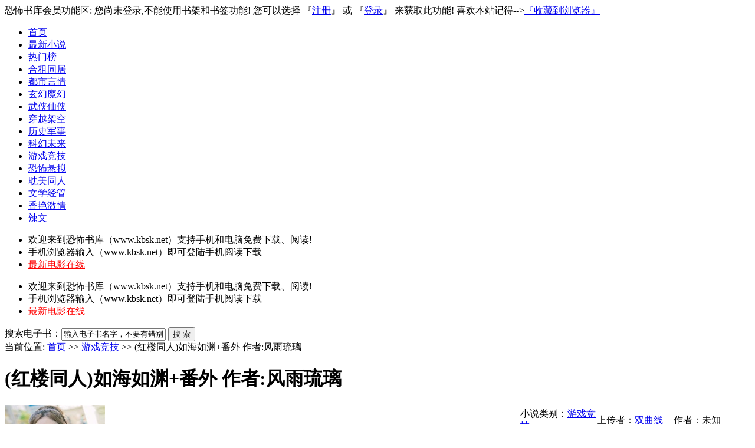

--- FILE ---
content_type: text/html; charset=gb2312
request_url: http://www.kbsk.net/txt/11541.html
body_size: 22147
content:
 <!DOCTYPE html PUBLIC "-//W3C//DTD XHTML 1.0 Transitional//EN" "http://www.w3.org/TR/xhtml1/DTD/xhtml1-transitional.dtd">
<html xmlns="http://www.w3.org/1999/xhtml">
<head>
<meta http-equiv="Content-Type" content="text/html; charset=gb2312" />
<title>(红楼同人)如海如渊+番外 作者:风雨琉璃小说在线阅读-游戏竞技-恐怖书库</title>
<meta name="keywords" content="(红楼同人)如海如渊+番外 作者:风雨琉璃 小说 在线 阅读" />
<meta name="description" content="(红楼同人)如海如渊+番外 作者:风雨琉璃小说在线阅读-游戏竞技-恐怖书库" />
<link href="http://www.kbsk.net/template/style.css" rel="stylesheet" type="text/css" />
<script language="JavaScript" src="http://www.kbsk.net/template/js/form.js" type="text/javascript"></script>
</head><body>
<div class="main">
<!--头部代码开始-->
  <div class ="toptop">恐怖书库会员功能区:  您尚未登录,不能使用书架和书签功能! 您可以选择 『<a href="http://www.kbsk.net/user/reg.php">注册</a>』  或 『<a href="http://www.kbsk.net/user/login.php">登录</a>』 来获取此功能! 喜欢本站记得--><a href="javascript:void(0);" onclick="AddFavorite('恐怖书库','http://www.kbsk.net')">『收藏到浏览器』</a></div>
  <div class="header">
    <div class="logo">
<!--
<a href="http://www.kbsk.net"><img src="http://www.kbsk.net/template/images/logo.jpg" alt="logo" /></a>
-->
</div>
    <div class="banner"><script language="JavaScript" src="http://www.kbsk.net/template/ad/cpc-banner.js" type="text/javascript"></script></div>
    <div class="clear"></div>
  </div>
  <div class="daohang"><ul>
  		<li><a href="http://www.kbsk.net">首页</a></li>
  		<li><a href="http://www.kbsk.net/bd/13_0_1.html">最新小说</a></li>
  		<li><a href="http://www.kbsk.net/bd/3_0_1.html">热门榜</a></li>
  		<li><a href="http://www.kbsk.net/hezu/1.html">合租同居</a></li>
		<li><a href="http://www.kbsk.net/dushi/1.html">都市言情</a></li>
		<li><a href="http://www.kbsk.net/xuanhuan/1.html">玄幻魔幻</a></li>
		<li><a href="http://www.kbsk.net/wuxia/1.html">武侠仙侠</a></li>
		<li><a href="http://www.kbsk.net/chuanyue/1.html">穿越架空</a></li>
		<li><a href="http://www.kbsk.net/lishi/1.html">历史军事</a></li>
		<li><a href="http://www.kbsk.net/kehuan/1.html">科幻未来</a></li>
		<li><a href="http://www.kbsk.net/youxi/1.html">游戏竞技</a></li>
		<li><a href="http://www.kbsk.net/kongbu/1.html">恐怖悬拟</a></li>
		<li><a href="http://www.kbsk.net/danmei/1.html">耽美同人</a></li>
		<li><a href="http://www.kbsk.net/wenxue/1.html">文学经管</a></li>
		<li><a href="http://www.kbsk.net/xiangyan/1.html">香艳激情</a></li>
		<li><a href="http://www.kbsk.net/lawen/1.html">辣文</a></li>
		  	</ul><div class="clear"></div>
  </div>
<script src="http://www.kbsk.net/template/ad/tb-index.js" type="text/javascript"></script>

  <div class="search"><div id="myscroll">
	<ul>
<li>欢迎来到恐怖书库（www.kbsk.net）支持手机和电脑免费下载、阅读!</li>
<li>手机浏览器输入（www.kbsk.net）即可登陆手机阅读下载</li>
<li><a href="http://www.baqibo.com"  title="最新电影在线" target="_blank"><font color="red">最新电影在线</font></a>
</li>
	</ul>
</div>   <form action="http://www.kbsk.net/search.php" method="get" name="search" onsubmit="return search_check()" > 搜索电子书：<input name="keyword" type="text" id="keyword" value="输入电子书名字，不要有错别字！" onclick="if(this.value='输入电子书名字，不要有错别字！'){this.value=''}"/> <input name="submit" type="submit" value="搜 索"/></form><div class="clear"></div></div>
<script>
var c,_=Function;
with(o=document.getElementById("myscroll")){ innerHTML+=innerHTML; onmouseover=_("c=1"); onmouseout=_("c=0");}
(F=_("if(#%22||!c)#++,#%=o.scrollHeight>>1;setTimeout(F,#%22?10:3500);".replace(/#/g,"o.scrollTop")))();
</script>
<!-- 头部代码结束-->

<!--主体代码开始-->
  <div class="info">
    <div class="left">
 <div class="where2"><span class="my">当前位置: <a href="http://www.kbsk.net">首页</a> >> <a href="http://www.kbsk.net/youxi/1.html">游戏竞技</a> >> (红楼同人)如海如渊+番外 作者:风雨琉璃</span> </div>
<h1>(红楼同人)如海如渊+番外 作者:风雨琉璃</h1> 
<table width="100%" border="0" cellpadding="0" cellspacing="0" class="booktable">
		  <tr>
		    <td rowspan="5" class="cover"><img src="http://www.kbsk.net/cover/noimg.jpg" alt="(红楼同人)如海如渊+番外 作者:风雨琉璃封面" align="absmiddle"/></td>
	           <td width="130" height="28">小说类别：<a href="http://www.kbsk.net/youxi/1.html">游戏竞技</a></td>
		    <td width="130">上传者：<a href="http://www.kbsk.net/space.php?uid=2421" class="a_green">双曲线</a></td>
		    <td width="130">作者：未知</td>
		  </tr>
		  <tr>
		    <td height="28">小说大小：497K</td>
		    <td>完结状态：<font color="red">全本</font></td>
		    <td>更新时间：2019-08-24</td>
		  </tr>
		  <tr>
		    <td height="28">总点击：383</td>
		    <td>总推荐：3</td>
		    <td>总收藏：0</td>
		  </tr>
		  <tr>
		    <td height="28">月点击：382</td>
		    <td>月推荐：1</td>
		    <td>月收藏：0</td>
		  </tr>
		  <tr>
		    <td height="28">周点击：382</td>
		    <td>周推荐：1</td>
		    <td>周收藏：0</td>
		  </tr>
		</table>
    </div>
    <div class="right">
	<h2>您可能喜欢</h2>
        <div class="like"><ul>
        	<li>·<a href="http://www.kbsk.net/txt/93.html">(红楼同人)翻云覆玉 作者:</a></li>
        	<li>·<a href="http://www.kbsk.net/txt/95.html">[同人言情][彩云国物语]云</a></li>
        	<li>·<a href="http://www.kbsk.net/txt/96.html">小楼传说 同人男宠篇</a></li>
        	<li>·<a href="http://www.kbsk.net/txt/97.html">(红楼同人)红楼之贾母不慈</a></li>
        	<li>·<a href="http://www.kbsk.net/txt/100.html">(综同人)自卑专售 作者:艾</a></li>
        	<li>·<a href="http://www.kbsk.net/txt/107.html">(傲慢与偏见同人)乡绅贵族</a></li>
        	<li>·<a href="http://www.kbsk.net/txt/108.html">(活佛济公同人)女配的逆袭</a></li>
        	<li>·<a href="http://www.kbsk.net/txt/109.html">(家教同人)如果的事 作者:</a></li>
        			</ul>
		</div>    
    </div>
    <div class="clear"></div>
</div>

<div class="blank_5px"></div>
<div class="mod_action cf">
<ul>
〖<a href="http://www.kbsk.net/txt_read/11541/1.html" target="_blank"><b>在线阅读</b></a>〗
〖<a href="http://www.kbsk.net/download.php?bid=11541&name=(红楼同人)如海如渊+番外 作者:风雨琉璃" target="_blank"><b>本书TXT电子书下载</b></a>〗 

<a onclick="ajaxcase('http://www.kbsk.net/user/addcase.php?bid=11541')" class="ajaxlink">放入书架</a> 

<a onclick="ajaxvote('http://www.kbsk.net/dig.php?bid=11541&dig=1')" title="赞一下本书"  class="ajaxlink"><b>赞</b>（<font color=red>3</font>）</a>

<a onclick="ajaxvote('http://www.kbsk.net/dig.php?bid=11541&dig=0')" title="踩一下，这书不怎么样"  class="ajaxlink"><b>踩</b>（<font color=blue>4</font>）</a> 
</ul>
<script language="JavaScript" src="http://www.kbsk.net/template/ad/cpc-760-book.js" type="text/javascript"></script>
<span id="digtip"></span> <span id="casetip"></span>
	
</div>

<div class="blank_5px"></div>
  <div class="info">
    <div class="left">
		<div class="intro">
<h3>小说简介：</h3>
<div class="jianjie">本店定制10位生日QQ号，出售789位精品QQ靓号，客服QQ：8898856︼︼︼︼︼︼︼︼︼︼︼︼︼︼︼︼︼︼︼︼╯1时光逆流“不，为什么？为什么？所有的家产你们都得到了，为什么还要这样对待我的女儿，这难道不也是你们的亲人吗？财物你们得了，我可以不在意，可是为什么你们就不能给她，给这个孩子一条生路呢？”青色的魂魄在一处美丽的人间仙境一般的园子里悲号，脸色变得狰狞，只是那看向下面一处精致的小院子里正躺在床上，面色苍白的女孩子身上的眼神，略带着一丝的温和。“玉儿，是父亲的不是，父亲太想当然了，以为他们得到了整个林家的家产，对你会有意思的怜惜，最起码会给你一个平静的生活，哪里想到，这个府邸除了贪婪，还有狠毒，连你这样一个没有丝毫威胁的女孩子也不放过。”说话间那魂魄一脸的悲戚，喃喃自语道：...		 </div></div>
		<div class="option" id="read"></div>

        <div class="chapter" id="read">
          <h3>《(红楼同人)如海如渊+番外 作者:风雨琉璃》在线阅读目录</h3>
		  <div class="list">
		    <ul>
		      <li><a href="http://www.kbsk.net/txt_read/11541/1.html" title="(红楼同人)如海如渊+番外 作者:风雨琉璃第1部分阅读" target="_blank">第 <b>1</b> 部分阅读</a></li>
		      <li><a href="http://www.kbsk.net/txt_read/11541/2.html" title="(红楼同人)如海如渊+番外 作者:风雨琉璃第2部分阅读" target="_blank">第 <b>2</b> 部分阅读</a></li>
		      <li><a href="http://www.kbsk.net/txt_read/11541/3.html" title="(红楼同人)如海如渊+番外 作者:风雨琉璃第3部分阅读" target="_blank">第 <b>3</b> 部分阅读</a></li>
		      <li><a href="http://www.kbsk.net/txt_read/11541/4.html" title="(红楼同人)如海如渊+番外 作者:风雨琉璃第4部分阅读" target="_blank">第 <b>4</b> 部分阅读</a></li>
		      <li><a href="http://www.kbsk.net/txt_read/11541/5.html" title="(红楼同人)如海如渊+番外 作者:风雨琉璃第5部分阅读" target="_blank">第 <b>5</b> 部分阅读</a></li>
		      <li><a href="http://www.kbsk.net/txt_read/11541/6.html" title="(红楼同人)如海如渊+番外 作者:风雨琉璃第6部分阅读" target="_blank">第 <b>6</b> 部分阅读</a></li>
		      <li><a href="http://www.kbsk.net/txt_read/11541/7.html" title="(红楼同人)如海如渊+番外 作者:风雨琉璃第7部分阅读" target="_blank">第 <b>7</b> 部分阅读</a></li>
		      <li><a href="http://www.kbsk.net/txt_read/11541/8.html" title="(红楼同人)如海如渊+番外 作者:风雨琉璃第8部分阅读" target="_blank">第 <b>8</b> 部分阅读</a></li>
		      <li><a href="http://www.kbsk.net/txt_read/11541/9.html" title="(红楼同人)如海如渊+番外 作者:风雨琉璃第9部分阅读" target="_blank">第 <b>9</b> 部分阅读</a></li>
		      <li><a href="http://www.kbsk.net/txt_read/11541/10.html" title="(红楼同人)如海如渊+番外 作者:风雨琉璃第10部分阅读" target="_blank">第 <b>10</b> 部分阅读</a></li>
		      <li><a href="http://www.kbsk.net/txt_read/11541/11.html" title="(红楼同人)如海如渊+番外 作者:风雨琉璃第11部分阅读" target="_blank">第 <b>11</b> 部分阅读</a></li>
		      <li><a href="http://www.kbsk.net/txt_read/11541/12.html" title="(红楼同人)如海如渊+番外 作者:风雨琉璃第12部分阅读" target="_blank">第 <b>12</b> 部分阅读</a></li>
		      <li><a href="http://www.kbsk.net/txt_read/11541/13.html" title="(红楼同人)如海如渊+番外 作者:风雨琉璃第13部分阅读" target="_blank">第 <b>13</b> 部分阅读</a></li>
		      <li><a href="http://www.kbsk.net/txt_read/11541/14.html" title="(红楼同人)如海如渊+番外 作者:风雨琉璃第14部分阅读" target="_blank">第 <b>14</b> 部分阅读</a></li>
		      <li><a href="http://www.kbsk.net/txt_read/11541/15.html" title="(红楼同人)如海如渊+番外 作者:风雨琉璃第15部分阅读" target="_blank">第 <b>15</b> 部分阅读</a></li>
		      <li><a href="http://www.kbsk.net/txt_read/11541/16.html" title="(红楼同人)如海如渊+番外 作者:风雨琉璃第16部分阅读" target="_blank">第 <b>16</b> 部分阅读</a></li>
		      <li><a href="http://www.kbsk.net/txt_read/11541/17.html" title="(红楼同人)如海如渊+番外 作者:风雨琉璃第17部分阅读" target="_blank">第 <b>17</b> 部分阅读</a></li>
		      <li><a href="http://www.kbsk.net/txt_read/11541/18.html" title="(红楼同人)如海如渊+番外 作者:风雨琉璃第18部分阅读" target="_blank">第 <b>18</b> 部分阅读</a></li>
		      <li><a href="http://www.kbsk.net/txt_read/11541/19.html" title="(红楼同人)如海如渊+番外 作者:风雨琉璃第19部分阅读" target="_blank">第 <b>19</b> 部分阅读</a></li>
		      <li><a href="http://www.kbsk.net/txt_read/11541/20.html" title="(红楼同人)如海如渊+番外 作者:风雨琉璃第20部分阅读" target="_blank">第 <b>20</b> 部分阅读</a></li>
		      <li><a href="http://www.kbsk.net/txt_read/11541/21.html" title="(红楼同人)如海如渊+番外 作者:风雨琉璃第21部分阅读" target="_blank">第 <b>21</b> 部分阅读</a></li>
		      <li><a href="http://www.kbsk.net/txt_read/11541/22.html" title="(红楼同人)如海如渊+番外 作者:风雨琉璃第22部分阅读" target="_blank">第 <b>22</b> 部分阅读</a></li>
		      <li><a href="http://www.kbsk.net/txt_read/11541/23.html" title="(红楼同人)如海如渊+番外 作者:风雨琉璃第23部分阅读" target="_blank">第 <b>23</b> 部分阅读</a></li>
		      <li><a href="http://www.kbsk.net/txt_read/11541/24.html" title="(红楼同人)如海如渊+番外 作者:风雨琉璃第24部分阅读" target="_blank">第 <b>24</b> 部分阅读</a></li>
		      <li><a href="http://www.kbsk.net/txt_read/11541/25.html" title="(红楼同人)如海如渊+番外 作者:风雨琉璃第25部分阅读" target="_blank">第 <b>25</b> 部分阅读</a></li>
		      <li><a href="http://www.kbsk.net/txt_read/11541/26.html" title="(红楼同人)如海如渊+番外 作者:风雨琉璃第26部分阅读" target="_blank">第 <b>26</b> 部分阅读</a></li>
		      <li><a href="http://www.kbsk.net/txt_read/11541/27.html" title="(红楼同人)如海如渊+番外 作者:风雨琉璃第27部分阅读" target="_blank">第 <b>27</b> 部分阅读</a></li>
		      <li><a href="http://www.kbsk.net/txt_read/11541/28.html" title="(红楼同人)如海如渊+番外 作者:风雨琉璃第28部分阅读" target="_blank">第 <b>28</b> 部分阅读</a></li>
		      <li><a href="http://www.kbsk.net/txt_read/11541/29.html" title="(红楼同人)如海如渊+番外 作者:风雨琉璃第29部分阅读" target="_blank">第 <b>29</b> 部分阅读</a></li>
		      <li><a href="http://www.kbsk.net/txt_read/11541/30.html" title="(红楼同人)如海如渊+番外 作者:风雨琉璃第30部分阅读" target="_blank">第 <b>30</b> 部分阅读</a></li>
		      <li><a href="http://www.kbsk.net/txt_read/11541/31.html" title="(红楼同人)如海如渊+番外 作者:风雨琉璃第31部分阅读" target="_blank">第 <b>31</b> 部分阅读</a></li>
		      <li><a href="http://www.kbsk.net/txt_read/11541/32.html" title="(红楼同人)如海如渊+番外 作者:风雨琉璃第32部分阅读" target="_blank">第 <b>32</b> 部分阅读</a></li>
		      <li><a href="http://www.kbsk.net/txt_read/11541/33.html" title="(红楼同人)如海如渊+番外 作者:风雨琉璃第33部分阅读" target="_blank">第 <b>33</b> 部分阅读</a></li>
		      <li><a href="http://www.kbsk.net/txt_read/11541/34.html" title="(红楼同人)如海如渊+番外 作者:风雨琉璃第34部分阅读" target="_blank">第 <b>34</b> 部分阅读</a></li>
		      <li><a href="http://www.kbsk.net/txt_read/11541/35.html" title="(红楼同人)如海如渊+番外 作者:风雨琉璃第35部分阅读" target="_blank">第 <b>35</b> 部分阅读</a></li>
		      <li><a href="http://www.kbsk.net/txt_read/11541/36.html" title="(红楼同人)如海如渊+番外 作者:风雨琉璃第36部分阅读" target="_blank">第 <b>36</b> 部分阅读</a></li>
		      <li><a href="http://www.kbsk.net/txt_read/11541/37.html" title="(红楼同人)如海如渊+番外 作者:风雨琉璃第37部分阅读" target="_blank">第 <b>37</b> 部分阅读</a></li>
		      <li><a href="http://www.kbsk.net/txt_read/11541/38.html" title="(红楼同人)如海如渊+番外 作者:风雨琉璃第38部分阅读" target="_blank">第 <b>38</b> 部分阅读</a></li>
		      <li><a href="http://www.kbsk.net/txt_read/11541/39.html" title="(红楼同人)如海如渊+番外 作者:风雨琉璃第39部分阅读" target="_blank">第 <b>39</b> 部分阅读</a></li>
		      <li><a href="http://www.kbsk.net/txt_read/11541/40.html" title="(红楼同人)如海如渊+番外 作者:风雨琉璃第40部分阅读" target="_blank">第 <b>40</b> 部分阅读</a></li>
		      <li><a href="http://www.kbsk.net/txt_read/11541/41.html" title="(红楼同人)如海如渊+番外 作者:风雨琉璃第41部分阅读" target="_blank">第 <b>41</b> 部分阅读</a></li>
		      <li><a href="http://www.kbsk.net/txt_read/11541/42.html" title="(红楼同人)如海如渊+番外 作者:风雨琉璃第42部分阅读" target="_blank">第 <b>42</b> 部分阅读</a></li>
		      <li><a href="http://www.kbsk.net/txt_read/11541/43.html" title="(红楼同人)如海如渊+番外 作者:风雨琉璃第43部分阅读" target="_blank">第 <b>43</b> 部分阅读</a></li>
		      <li><a href="http://www.kbsk.net/txt_read/11541/44.html" title="(红楼同人)如海如渊+番外 作者:风雨琉璃第44部分阅读" target="_blank">第 <b>44</b> 部分阅读</a></li>
		      <li><a href="http://www.kbsk.net/txt_read/11541/45.html" title="(红楼同人)如海如渊+番外 作者:风雨琉璃第45部分阅读" target="_blank">第 <b>45</b> 部分阅读</a></li>
		      <li><a href="http://www.kbsk.net/txt_read/11541/46.html" title="(红楼同人)如海如渊+番外 作者:风雨琉璃第46部分阅读" target="_blank">第 <b>46</b> 部分阅读</a></li>
		      <li><a href="http://www.kbsk.net/txt_read/11541/47.html" title="(红楼同人)如海如渊+番外 作者:风雨琉璃第47部分阅读" target="_blank">第 <b>47</b> 部分阅读</a></li>
		      <li><a href="http://www.kbsk.net/txt_read/11541/48.html" title="(红楼同人)如海如渊+番外 作者:风雨琉璃第48部分阅读" target="_blank">第 <b>48</b> 部分阅读</a></li>
		      <li><a href="http://www.kbsk.net/txt_read/11541/49.html" title="(红楼同人)如海如渊+番外 作者:风雨琉璃第49部分阅读" target="_blank">第 <b>49</b> 部分阅读</a></li>
		      <li><a href="http://www.kbsk.net/txt_read/11541/50.html" title="(红楼同人)如海如渊+番外 作者:风雨琉璃第50部分阅读" target="_blank">第 <b>50</b> 部分阅读</a></li>
		      <li><a href="http://www.kbsk.net/txt_read/11541/51.html" title="(红楼同人)如海如渊+番外 作者:风雨琉璃第51部分阅读" target="_blank">第 <b>51</b> 部分阅读</a></li>
		      <li><a href="http://www.kbsk.net/txt_read/11541/52.html" title="(红楼同人)如海如渊+番外 作者:风雨琉璃第52部分阅读" target="_blank">第 <b>52</b> 部分阅读</a></li>
		      <li><a href="http://www.kbsk.net/txt_read/11541/53.html" title="(红楼同人)如海如渊+番外 作者:风雨琉璃第53部分阅读" target="_blank">第 <b>53</b> 部分阅读</a></li>
		      <li><a href="http://www.kbsk.net/txt_read/11541/54.html" title="(红楼同人)如海如渊+番外 作者:风雨琉璃第54部分阅读" target="_blank">第 <b>54</b> 部分阅读</a></li>
		      <li><a href="http://www.kbsk.net/txt_read/11541/55.html" title="(红楼同人)如海如渊+番外 作者:风雨琉璃第55部分阅读" target="_blank">第 <b>55</b> 部分阅读</a></li>
		      <li><a href="http://www.kbsk.net/txt_read/11541/56.html" title="(红楼同人)如海如渊+番外 作者:风雨琉璃第56部分阅读" target="_blank">第 <b>56</b> 部分阅读</a></li>
		      <li><a href="http://www.kbsk.net/txt_read/11541/57.html" title="(红楼同人)如海如渊+番外 作者:风雨琉璃第57部分阅读" target="_blank">第 <b>57</b> 部分阅读</a></li>
		      <li><a href="http://www.kbsk.net/txt_read/11541/58.html" title="(红楼同人)如海如渊+番外 作者:风雨琉璃第58部分阅读" target="_blank">第 <b>58</b> 部分阅读</a></li>
		      <li><a href="http://www.kbsk.net/txt_read/11541/59.html" title="(红楼同人)如海如渊+番外 作者:风雨琉璃第59部分阅读" target="_blank">第 <b>59</b> 部分阅读</a></li>
		      <li><a href="http://www.kbsk.net/txt_read/11541/60.html" title="(红楼同人)如海如渊+番外 作者:风雨琉璃第60部分阅读" target="_blank">第 <b>60</b> 部分阅读</a></li>
		      <li><a href="http://www.kbsk.net/txt_read/11541/61.html" title="(红楼同人)如海如渊+番外 作者:风雨琉璃第61部分阅读" target="_blank">第 <b>61</b> 部分阅读</a></li>
		      <li><a href="http://www.kbsk.net/txt_read/11541/62.html" title="(红楼同人)如海如渊+番外 作者:风雨琉璃第62部分阅读" target="_blank">第 <b>62</b> 部分阅读</a></li>
		      <li><a href="http://www.kbsk.net/txt_read/11541/63.html" title="(红楼同人)如海如渊+番外 作者:风雨琉璃第63部分阅读" target="_blank">第 <b>63</b> 部分阅读</a></li>
		      <li><a href="http://www.kbsk.net/txt_read/11541/64.html" title="(红楼同人)如海如渊+番外 作者:风雨琉璃第64部分阅读" target="_blank">第 <b>64</b> 部分阅读</a></li>
		      <li><a href="http://www.kbsk.net/txt_read/11541/65.html" title="(红楼同人)如海如渊+番外 作者:风雨琉璃第65部分阅读" target="_blank">第 <b>65</b> 部分阅读</a></li>
		      <li><a href="http://www.kbsk.net/txt_read/11541/66.html" title="(红楼同人)如海如渊+番外 作者:风雨琉璃第66部分阅读" target="_blank">第 <b>66</b> 部分阅读</a></li>
		      <li><a href="http://www.kbsk.net/txt_read/11541/67.html" title="(红楼同人)如海如渊+番外 作者:风雨琉璃第67部分阅读" target="_blank">第 <b>67</b> 部分阅读</a></li>
		      <li><a href="http://www.kbsk.net/txt_read/11541/68.html" title="(红楼同人)如海如渊+番外 作者:风雨琉璃第68部分阅读" target="_blank">第 <b>68</b> 部分阅读</a></li>
		      <li><a href="http://www.kbsk.net/txt_read/11541/69.html" title="(红楼同人)如海如渊+番外 作者:风雨琉璃第69部分阅读" target="_blank">第 <b>69</b> 部分阅读</a></li>
		      <li><a href="http://www.kbsk.net/txt_read/11541/70.html" title="(红楼同人)如海如渊+番外 作者:风雨琉璃第70部分阅读" target="_blank">第 <b>70</b> 部分阅读</a></li>
		      <li><a href="http://www.kbsk.net/txt_read/11541/71.html" title="(红楼同人)如海如渊+番外 作者:风雨琉璃第71部分阅读" target="_blank">第 <b>71</b> 部分阅读</a></li>
		      <li><a href="http://www.kbsk.net/txt_read/11541/72.html" title="(红楼同人)如海如渊+番外 作者:风雨琉璃第72部分阅读" target="_blank">第 <b>72</b> 部分阅读</a></li>
		      		      <li><a href="http://www.kbsk.net/reviewlist.php?bid=11541" target="_blank" style="color:#006600;font-weight:bold;text-decoration:underline;">查看本书评论</a></li>
			</ul>
			<div class="clear"></div>
		  </div>
  <div class="review">
    <div class="left">
		  <div class="reviewlist">
		  	<ul>
		  		<font color=red>[置顶]</font> <span class="blue"><b>管理员</b></span> 对所有小伙伴说：<span class="content">看小说的同时发表评论，说出自己的看法和其它小伙伴们分享也不错哦！发表书评还可以获得积分和经验奖励，认真写原创书评<font color="#660000">被采纳为精评可以获得大量金币、积分和经验奖励</font>哦！</span>（于 2026-01-18）</ul><br />
<ul>
		          		</ul>
		  </div>
</div>
</div>
		  <div class="review"><form action="http://www.kbsk.net/review.php?bid=11541" method="post" target="_blank"><textarea name="review_text" rows="5"></textarea><br />
<input name="submit" type="submit" value="发表评论"/>
</form></div>
        </div>
    </div>
    <div class="right-2"><script language="JavaScript" src="http://www.kbsk.net/template/ad/cpc-160-book.js" type="text/javascript"></script></div>
    <div class="clear"></div>
  </div>
<!--主体代码结束-->
<script src="http://www.kbsk.net/template/ad/cpm-info.js" type="text/javascript"></script>
<!--底部代码开始-->
<div class="footer">
<a href="http://www.kbsk.net">恐怖书库</a>（<a href="http://www.kbsk.net">www.kbsk.net</a>）喜爱恐怖类小说的网友提供恐怖小说在线阅读,恐怖电子书免费下载！网站包含最新、最热门、经典的恐怖电子书大全，是国内大型的恐怖小说在线阅读网站。<br>关于版权声明：本站所有小说由网友自主上传，小说版权归其合法所有者所有，如无意侵犯了您的权益，请联系本站删除
 <script language="JavaScript" src="/template/js/tongji.js" type="text/javascript"></script>
</div>
<script src="http://www.kbsk.net/template/js/shoucang.js" type="text/javascript"></script>
<!--底部代码结束-->

</div>
</body>
</html>
